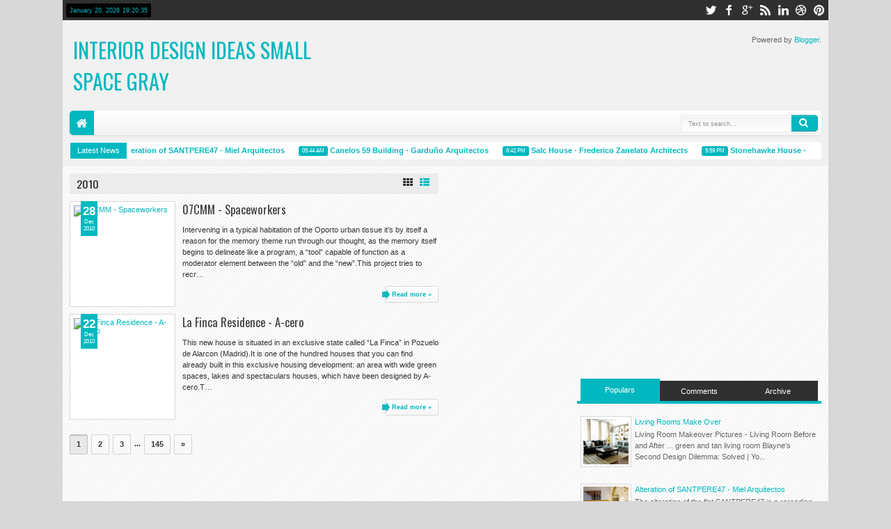

--- FILE ---
content_type: text/html; charset=utf-8
request_url: https://www.google.com/recaptcha/api2/aframe
body_size: 268
content:
<!DOCTYPE HTML><html><head><meta http-equiv="content-type" content="text/html; charset=UTF-8"></head><body><script nonce="_l5YNrPWokB4hF_LSBiYDQ">/** Anti-fraud and anti-abuse applications only. See google.com/recaptcha */ try{var clients={'sodar':'https://pagead2.googlesyndication.com/pagead/sodar?'};window.addEventListener("message",function(a){try{if(a.source===window.parent){var b=JSON.parse(a.data);var c=clients[b['id']];if(c){var d=document.createElement('img');d.src=c+b['params']+'&rc='+(localStorage.getItem("rc::a")?sessionStorage.getItem("rc::b"):"");window.document.body.appendChild(d);sessionStorage.setItem("rc::e",parseInt(sessionStorage.getItem("rc::e")||0)+1);localStorage.setItem("rc::h",'1768936834193');}}}catch(b){}});window.parent.postMessage("_grecaptcha_ready", "*");}catch(b){}</script></body></html>

--- FILE ---
content_type: text/javascript; charset=UTF-8
request_url: https://pontofinalparagrafos.blogspot.com/feeds/posts/summary?max-results=8&orderby=published&alt=json-in-script&callback=jQuery183038348064964078543_1768936830710&_=1768936831047
body_size: 3676
content:
// API callback
jQuery183038348064964078543_1768936830710({"version":"1.0","encoding":"UTF-8","feed":{"xmlns":"http://www.w3.org/2005/Atom","xmlns$openSearch":"http://a9.com/-/spec/opensearchrss/1.0/","xmlns$blogger":"http://schemas.google.com/blogger/2008","xmlns$georss":"http://www.georss.org/georss","xmlns$gd":"http://schemas.google.com/g/2005","xmlns$thr":"http://purl.org/syndication/thread/1.0","id":{"$t":"tag:blogger.com,1999:blog-820788792225344108"},"updated":{"$t":"2025-04-02T05:09:27.555-07:00"},"category":[{"term":"Architecture"},{"term":"Design"},{"term":"House"},{"term":"Interiors"},{"term":"Concrete"},{"term":"Wood"},{"term":"Housing"},{"term":"Sustainability"},{"term":"Steel"},{"term":"Terrace"},{"term":"Glass"},{"term":"Landscape"},{"term":"Renders"},{"term":"Garden"},{"term":"Stone"},{"term":"Beach-House"},{"term":"Masonry"},{"term":"Prefabricated"},{"term":"Video"},{"term":"Containers"},{"term":"Fibercement"},{"term":"Aluminium"},{"term":"Building"},{"term":"Cabin"},{"term":"Copper"},{"term":"House. Garden"},{"term":"LEED"},{"term":"Privacy-Policy"}],"title":{"type":"text","$t":"Interior Design Ideas Small Space Gray"},"subtitle":{"type":"html","$t":""},"link":[{"rel":"http://schemas.google.com/g/2005#feed","type":"application/atom+xml","href":"https:\/\/pontofinalparagrafos.blogspot.com\/feeds\/posts\/summary"},{"rel":"self","type":"application/atom+xml","href":"https:\/\/www.blogger.com\/feeds\/820788792225344108\/posts\/summary?alt=json-in-script\u0026max-results=8\u0026orderby=published"},{"rel":"alternate","type":"text/html","href":"https:\/\/pontofinalparagrafos.blogspot.com\/"},{"rel":"hub","href":"http://pubsubhubbub.appspot.com/"},{"rel":"next","type":"application/atom+xml","href":"https:\/\/www.blogger.com\/feeds\/820788792225344108\/posts\/summary?alt=json-in-script\u0026start-index=9\u0026max-results=8\u0026orderby=published"}],"author":[{"name":{"$t":"Anonymous"},"uri":{"$t":"http:\/\/www.blogger.com\/profile\/05518331208217707731"},"email":{"$t":"noreply@blogger.com"},"gd$image":{"rel":"http://schemas.google.com/g/2005#thumbnail","width":"16","height":"16","src":"https:\/\/img1.blogblog.com\/img\/b16-rounded.gif"}}],"generator":{"version":"7.00","uri":"http://www.blogger.com","$t":"Blogger"},"openSearch$totalResults":{"$t":"869"},"openSearch$startIndex":{"$t":"1"},"openSearch$itemsPerPage":{"$t":"8"},"entry":[{"id":{"$t":"tag:blogger.com,1999:blog-820788792225344108.post-3079971816006263143"},"published":{"$t":"2014-11-12T17:40:00.000-08:00"},"updated":{"$t":"2015-11-06T09:22:06.894-08:00"},"category":[{"scheme":"http://www.blogger.com/atom/ns#","term":"Architecture"},{"scheme":"http://www.blogger.com/atom/ns#","term":"Design"},{"scheme":"http://www.blogger.com/atom/ns#","term":"House"},{"scheme":"http://www.blogger.com/atom/ns#","term":"Interiors"}],"title":{"type":"text","$t":"Alteration of SANTPERE47 - Miel Arquitectos"},"summary":{"type":"text","$t":"The alteration of the flat SANTPERE47 is a rereading of the spatial structure of the typical Barcelona’s Example flat of the end of the 19th century, succession of isolated rooms and disconnected courts. SANTPERE47 dissolves the structure of walls throw new physical and visual connections.It was reading the flat when we discovered a geometric coincidence in the Cartesian plot, a diagonal axis "},"link":[{"rel":"replies","type":"application/atom+xml","href":"https:\/\/pontofinalparagrafos.blogspot.com\/feeds\/3079971816006263143\/comments\/default","title":"Post Comments"},{"rel":"replies","type":"text/html","href":"https:\/\/pontofinalparagrafos.blogspot.com\/2014\/11\/alteration-of-santpere47-miel.html#comment-form","title":"5 Comments"},{"rel":"edit","type":"application/atom+xml","href":"https:\/\/www.blogger.com\/feeds\/820788792225344108\/posts\/default\/3079971816006263143"},{"rel":"self","type":"application/atom+xml","href":"https:\/\/www.blogger.com\/feeds\/820788792225344108\/posts\/default\/3079971816006263143"},{"rel":"alternate","type":"text/html","href":"https:\/\/pontofinalparagrafos.blogspot.com\/2014\/11\/alteration-of-santpere47-miel.html","title":"Alteration of SANTPERE47 - Miel Arquitectos"}],"author":[{"name":{"$t":"Anonymous"},"uri":{"$t":"http:\/\/www.blogger.com\/profile\/05518331208217707731"},"email":{"$t":"noreply@blogger.com"},"gd$image":{"rel":"http://schemas.google.com/g/2005#thumbnail","width":"16","height":"16","src":"https:\/\/img1.blogblog.com\/img\/b16-rounded.gif"}}],"media$thumbnail":{"xmlns$media":"http://search.yahoo.com/mrss/","url":"https:\/\/blogger.googleusercontent.com\/img\/b\/R29vZ2xl\/AVvXsEiAV1oUP0oDnYAdz3yTSYuOqdYVsKld-vCjbrvjq7a8efh7sLLEx419bVlW0RHunQHzb6DvYPaNrMPk4UfODrnWeD7BbUvc7wDCw1pnCEPy5lV8CgPcWNB-jxFjlt2PJas9moarCEgr20M\/s72-c\/miel-santpere47-foto-01.jpg","height":"72","width":"72"},"thr$total":{"$t":"5"}},{"id":{"$t":"tag:blogger.com,1999:blog-820788792225344108.post-1117875830882345891"},"published":{"$t":"2014-11-03T05:44:00.000-08:00"},"updated":{"$t":"2015-11-06T09:22:06.926-08:00"},"category":[{"scheme":"http://www.blogger.com/atom/ns#","term":"Architecture"},{"scheme":"http://www.blogger.com/atom/ns#","term":"Building"},{"scheme":"http://www.blogger.com/atom/ns#","term":"Concrete"},{"scheme":"http://www.blogger.com/atom/ns#","term":"Design"}],"title":{"type":"text","$t":"Canelos 59 Building - Garduño Arquitectos"},"summary":{"type":"text","$t":"The property destined for this building is adjacent to two large buildings in a ravine, adding an element of complexity that we solved by creating six vertical homes, using only 50% of the area and leaving a large green area. Conceptually, the tracing of the architectural plans started with a semicircular ventilation patio that coincides with the adjacent building’s patio so as to take share and "},"link":[{"rel":"replies","type":"application/atom+xml","href":"https:\/\/pontofinalparagrafos.blogspot.com\/feeds\/1117875830882345891\/comments\/default","title":"Post Comments"},{"rel":"replies","type":"text/html","href":"https:\/\/pontofinalparagrafos.blogspot.com\/2014\/11\/canelos-59-building-garduno-arquitectos.html#comment-form","title":"8 Comments"},{"rel":"edit","type":"application/atom+xml","href":"https:\/\/www.blogger.com\/feeds\/820788792225344108\/posts\/default\/1117875830882345891"},{"rel":"self","type":"application/atom+xml","href":"https:\/\/www.blogger.com\/feeds\/820788792225344108\/posts\/default\/1117875830882345891"},{"rel":"alternate","type":"text/html","href":"https:\/\/pontofinalparagrafos.blogspot.com\/2014\/11\/canelos-59-building-garduno-arquitectos.html","title":"Canelos 59 Building - Garduño Arquitectos"}],"author":[{"name":{"$t":"Anonymous"},"uri":{"$t":"http:\/\/www.blogger.com\/profile\/05518331208217707731"},"email":{"$t":"noreply@blogger.com"},"gd$image":{"rel":"http://schemas.google.com/g/2005#thumbnail","width":"16","height":"16","src":"https:\/\/img1.blogblog.com\/img\/b16-rounded.gif"}}],"thr$total":{"$t":"8"}},{"id":{"$t":"tag:blogger.com,1999:blog-820788792225344108.post-8794202003690611931"},"published":{"$t":"2014-10-23T18:42:00.000-07:00"},"updated":{"$t":"2015-11-06T09:22:06.981-08:00"},"category":[{"scheme":"http://www.blogger.com/atom/ns#","term":"Architecture"},{"scheme":"http://www.blogger.com/atom/ns#","term":"Concrete"},{"scheme":"http://www.blogger.com/atom/ns#","term":"Design"},{"scheme":"http://www.blogger.com/atom/ns#","term":"House"},{"scheme":"http://www.blogger.com/atom/ns#","term":"Interiors"}],"title":{"type":"text","$t":"Salc House - Frederico Zanelato Architects"},"summary":{"type":"text","$t":"The landscape of a native reserve in the condominium guided the deployment and the openings of the residence located in Mogi das Cruzes near Sao Paulo. The plot of 12x30m, in sharp ascent, is facing a thicket providing the occupation of social and intimate on a single floor at high level, where the view was privileged.  The service area and vehicles seized under the ground floor in the social "},"link":[{"rel":"replies","type":"application/atom+xml","href":"https:\/\/pontofinalparagrafos.blogspot.com\/feeds\/8794202003690611931\/comments\/default","title":"Post Comments"},{"rel":"replies","type":"text/html","href":"https:\/\/pontofinalparagrafos.blogspot.com\/2014\/10\/salc-house-frederico-zanelato-architects.html#comment-form","title":"0 Comments"},{"rel":"edit","type":"application/atom+xml","href":"https:\/\/www.blogger.com\/feeds\/820788792225344108\/posts\/default\/8794202003690611931"},{"rel":"self","type":"application/atom+xml","href":"https:\/\/www.blogger.com\/feeds\/820788792225344108\/posts\/default\/8794202003690611931"},{"rel":"alternate","type":"text/html","href":"https:\/\/pontofinalparagrafos.blogspot.com\/2014\/10\/salc-house-frederico-zanelato-architects.html","title":"Salc House - Frederico Zanelato Architects"}],"author":[{"name":{"$t":"Anonymous"},"uri":{"$t":"http:\/\/www.blogger.com\/profile\/05518331208217707731"},"email":{"$t":"noreply@blogger.com"},"gd$image":{"rel":"http://schemas.google.com/g/2005#thumbnail","width":"16","height":"16","src":"https:\/\/img1.blogblog.com\/img\/b16-rounded.gif"}}],"thr$total":{"$t":"0"}},{"id":{"$t":"tag:blogger.com,1999:blog-820788792225344108.post-4910436648364881569"},"published":{"$t":"2014-10-21T17:59:00.000-07:00"},"updated":{"$t":"2015-11-06T09:22:07.005-08:00"},"category":[{"scheme":"http://www.blogger.com/atom/ns#","term":"Architecture"},{"scheme":"http://www.blogger.com/atom/ns#","term":"Concrete"},{"scheme":"http://www.blogger.com/atom/ns#","term":"Design"},{"scheme":"http://www.blogger.com/atom/ns#","term":"Fibercement"},{"scheme":"http://www.blogger.com/atom/ns#","term":"House"},{"scheme":"http://www.blogger.com/atom/ns#","term":"Interiors"}],"title":{"type":"text","$t":"Stonehawke House - Base Architecture"},"summary":{"type":"text","$t":"Recently developed there are 29 lots in total, each benefitting from a sensitive approach to the surrounds. From natural overland flow and stormwater control to Flora and Fauna friendly fencing this enclave of lots invite the inhabitants in.Of the 29 lots, 5 (including Lot 16), have many constraints and covenants attached aimed at protecting the micro climate of that particular site. Lot 16 is "},"link":[{"rel":"replies","type":"application/atom+xml","href":"https:\/\/pontofinalparagrafos.blogspot.com\/feeds\/4910436648364881569\/comments\/default","title":"Post Comments"},{"rel":"replies","type":"text/html","href":"https:\/\/pontofinalparagrafos.blogspot.com\/2014\/10\/stonehawke-house-base-architecture.html#comment-form","title":"1 Comments"},{"rel":"edit","type":"application/atom+xml","href":"https:\/\/www.blogger.com\/feeds\/820788792225344108\/posts\/default\/4910436648364881569"},{"rel":"self","type":"application/atom+xml","href":"https:\/\/www.blogger.com\/feeds\/820788792225344108\/posts\/default\/4910436648364881569"},{"rel":"alternate","type":"text/html","href":"https:\/\/pontofinalparagrafos.blogspot.com\/2014\/10\/stonehawke-house-base-architecture.html","title":"Stonehawke House - Base Architecture"}],"author":[{"name":{"$t":"Anonymous"},"uri":{"$t":"http:\/\/www.blogger.com\/profile\/05518331208217707731"},"email":{"$t":"noreply@blogger.com"},"gd$image":{"rel":"http://schemas.google.com/g/2005#thumbnail","width":"16","height":"16","src":"https:\/\/img1.blogblog.com\/img\/b16-rounded.gif"}}],"thr$total":{"$t":"1"}},{"id":{"$t":"tag:blogger.com,1999:blog-820788792225344108.post-3604526680516442185"},"published":{"$t":"2014-10-20T17:03:00.000-07:00"},"updated":{"$t":"2015-11-06T09:22:07.030-08:00"},"category":[{"scheme":"http://www.blogger.com/atom/ns#","term":"Architecture"},{"scheme":"http://www.blogger.com/atom/ns#","term":"Design"},{"scheme":"http://www.blogger.com/atom/ns#","term":"House"},{"scheme":"http://www.blogger.com/atom/ns#","term":"Interiors"},{"scheme":"http://www.blogger.com/atom/ns#","term":"Wood"}],"title":{"type":"text","$t":"Schierle House - Matthias Benz"},"summary":{"type":"text","$t":"Anyone who has visited a German city’s peripheral area knows what we mean when we refer to a “typical German home.” They are clear-colored houses, with pitched roofs and PVC windows, existing in all imaginable sizes and proportions. Together with a church and train station they form the “typical German peripheral town.” It was in one of these town, located at the outskirts of Munich, that a "},"link":[{"rel":"replies","type":"application/atom+xml","href":"https:\/\/pontofinalparagrafos.blogspot.com\/feeds\/3604526680516442185\/comments\/default","title":"Post Comments"},{"rel":"replies","type":"text/html","href":"https:\/\/pontofinalparagrafos.blogspot.com\/2014\/10\/schierle-house-matthias-benz.html#comment-form","title":"0 Comments"},{"rel":"edit","type":"application/atom+xml","href":"https:\/\/www.blogger.com\/feeds\/820788792225344108\/posts\/default\/3604526680516442185"},{"rel":"self","type":"application/atom+xml","href":"https:\/\/www.blogger.com\/feeds\/820788792225344108\/posts\/default\/3604526680516442185"},{"rel":"alternate","type":"text/html","href":"https:\/\/pontofinalparagrafos.blogspot.com\/2014\/10\/schierle-house-matthias-benz.html","title":"Schierle House - Matthias Benz"}],"author":[{"name":{"$t":"Anonymous"},"uri":{"$t":"http:\/\/www.blogger.com\/profile\/05518331208217707731"},"email":{"$t":"noreply@blogger.com"},"gd$image":{"rel":"http://schemas.google.com/g/2005#thumbnail","width":"16","height":"16","src":"https:\/\/img1.blogblog.com\/img\/b16-rounded.gif"}}],"thr$total":{"$t":"0"}},{"id":{"$t":"tag:blogger.com,1999:blog-820788792225344108.post-3244795780082137954"},"published":{"$t":"2014-10-07T13:49:00.000-07:00"},"updated":{"$t":"2015-11-06T09:22:07.065-08:00"},"category":[{"scheme":"http://www.blogger.com/atom/ns#","term":"Architecture"},{"scheme":"http://www.blogger.com/atom/ns#","term":"Beach-House"},{"scheme":"http://www.blogger.com/atom/ns#","term":"Concrete"},{"scheme":"http://www.blogger.com/atom/ns#","term":"Design"},{"scheme":"http://www.blogger.com/atom/ns#","term":"House"},{"scheme":"http://www.blogger.com/atom/ns#","term":"Interiors"}],"title":{"type":"text","$t":"JD House - BAK Architects"},"summary":{"type":"text","$t":"The 20m x 30m plot of land in the coastal Mar Azul forest in Buenos Aires, Argentina is the site for BAK Architects‘ JD House, a residence designed in concrete, wood and glass and blended into the topography and vegetation on the site. The preliminary specifications for the house required two bedrooms, two bathrooms and a large, flexible social area, integrated into the kitchen, that could "},"link":[{"rel":"replies","type":"application/atom+xml","href":"https:\/\/pontofinalparagrafos.blogspot.com\/feeds\/3244795780082137954\/comments\/default","title":"Post Comments"},{"rel":"replies","type":"text/html","href":"https:\/\/pontofinalparagrafos.blogspot.com\/2014\/10\/jd-house-bak-architects.html#comment-form","title":"0 Comments"},{"rel":"edit","type":"application/atom+xml","href":"https:\/\/www.blogger.com\/feeds\/820788792225344108\/posts\/default\/3244795780082137954"},{"rel":"self","type":"application/atom+xml","href":"https:\/\/www.blogger.com\/feeds\/820788792225344108\/posts\/default\/3244795780082137954"},{"rel":"alternate","type":"text/html","href":"https:\/\/pontofinalparagrafos.blogspot.com\/2014\/10\/jd-house-bak-architects.html","title":"JD House - BAK Architects"}],"author":[{"name":{"$t":"Anonymous"},"uri":{"$t":"http:\/\/www.blogger.com\/profile\/05518331208217707731"},"email":{"$t":"noreply@blogger.com"},"gd$image":{"rel":"http://schemas.google.com/g/2005#thumbnail","width":"16","height":"16","src":"https:\/\/img1.blogblog.com\/img\/b16-rounded.gif"}}],"thr$total":{"$t":"0"}},{"id":{"$t":"tag:blogger.com,1999:blog-820788792225344108.post-567842094916415340"},"published":{"$t":"2014-10-05T14:10:00.000-07:00"},"updated":{"$t":"2015-11-06T09:22:07.106-08:00"},"category":[{"scheme":"http://www.blogger.com/atom/ns#","term":"Architecture"},{"scheme":"http://www.blogger.com/atom/ns#","term":"Design"},{"scheme":"http://www.blogger.com/atom/ns#","term":"House"},{"scheme":"http://www.blogger.com/atom/ns#","term":"Interiors"},{"scheme":"http://www.blogger.com/atom/ns#","term":"Terrace"},{"scheme":"http://www.blogger.com/atom/ns#","term":"Wood"}],"title":{"type":"text","$t":"V21K07 - Pasel.Kuenzael Architects"},"summary":{"type":"text","$t":"On the territory of a former slaughterhouse in the historical heart of the Dutch university city of Leiden, emerges one of the biggest urban developments of private dwellings in the Netherlands.In their series of eleven, Rotterdam based architects pasel.künzel architects present yet another amazing house giving a new interpretation of the classical Dutch housing typology.V21K07 puts the functions"},"link":[{"rel":"replies","type":"application/atom+xml","href":"https:\/\/pontofinalparagrafos.blogspot.com\/feeds\/567842094916415340\/comments\/default","title":"Post Comments"},{"rel":"replies","type":"text/html","href":"https:\/\/pontofinalparagrafos.blogspot.com\/2014\/10\/v21k07-paselkuenzael-architects.html#comment-form","title":"0 Comments"},{"rel":"edit","type":"application/atom+xml","href":"https:\/\/www.blogger.com\/feeds\/820788792225344108\/posts\/default\/567842094916415340"},{"rel":"self","type":"application/atom+xml","href":"https:\/\/www.blogger.com\/feeds\/820788792225344108\/posts\/default\/567842094916415340"},{"rel":"alternate","type":"text/html","href":"https:\/\/pontofinalparagrafos.blogspot.com\/2014\/10\/v21k07-paselkuenzael-architects.html","title":"V21K07 - Pasel.Kuenzael Architects"}],"author":[{"name":{"$t":"Anonymous"},"uri":{"$t":"http:\/\/www.blogger.com\/profile\/05518331208217707731"},"email":{"$t":"noreply@blogger.com"},"gd$image":{"rel":"http://schemas.google.com/g/2005#thumbnail","width":"16","height":"16","src":"https:\/\/img1.blogblog.com\/img\/b16-rounded.gif"}}],"thr$total":{"$t":"0"}},{"id":{"$t":"tag:blogger.com,1999:blog-820788792225344108.post-8070564576771952961"},"published":{"$t":"2014-10-03T15:31:00.000-07:00"},"updated":{"$t":"2015-11-06T09:22:07.141-08:00"},"category":[{"scheme":"http://www.blogger.com/atom/ns#","term":"Architecture"},{"scheme":"http://www.blogger.com/atom/ns#","term":"Concrete"},{"scheme":"http://www.blogger.com/atom/ns#","term":"Design"},{"scheme":"http://www.blogger.com/atom/ns#","term":"House"},{"scheme":"http://www.blogger.com/atom/ns#","term":"Interiors"}],"title":{"type":"text","$t":"Pitch House - Iñaqui Carnicero"},"summary":{"type":"text","$t":"The house is located in a small neighbourhood on the west boundaries of Madrid in a place called “los Peñascales”, that mean something as well as great stones. The plot is characterized to have a great slope oriented to the south and have two great granite rocks partially covered by moss. The structure of the house at a functional level as formal is explained perfectly in section. The underground"},"link":[{"rel":"replies","type":"application/atom+xml","href":"https:\/\/pontofinalparagrafos.blogspot.com\/feeds\/8070564576771952961\/comments\/default","title":"Post Comments"},{"rel":"replies","type":"text/html","href":"https:\/\/pontofinalparagrafos.blogspot.com\/2014\/10\/pitch-house-inaqui-carnicero.html#comment-form","title":"1 Comments"},{"rel":"edit","type":"application/atom+xml","href":"https:\/\/www.blogger.com\/feeds\/820788792225344108\/posts\/default\/8070564576771952961"},{"rel":"self","type":"application/atom+xml","href":"https:\/\/www.blogger.com\/feeds\/820788792225344108\/posts\/default\/8070564576771952961"},{"rel":"alternate","type":"text/html","href":"https:\/\/pontofinalparagrafos.blogspot.com\/2014\/10\/pitch-house-inaqui-carnicero.html","title":"Pitch House - Iñaqui Carnicero"}],"author":[{"name":{"$t":"Anonymous"},"uri":{"$t":"http:\/\/www.blogger.com\/profile\/05518331208217707731"},"email":{"$t":"noreply@blogger.com"},"gd$image":{"rel":"http://schemas.google.com/g/2005#thumbnail","width":"16","height":"16","src":"https:\/\/img1.blogblog.com\/img\/b16-rounded.gif"}}],"thr$total":{"$t":"1"}}]}});

--- FILE ---
content_type: text/javascript; charset=UTF-8
request_url: https://pontofinalparagrafos.blogspot.com/feeds/posts/summary?max-results=1&alt=json-in-script&callback=jQuery183038348064964078543_1768936830710&_=1768936831607
body_size: 1216
content:
// API callback
jQuery183038348064964078543_1768936830710({"version":"1.0","encoding":"UTF-8","feed":{"xmlns":"http://www.w3.org/2005/Atom","xmlns$openSearch":"http://a9.com/-/spec/opensearchrss/1.0/","xmlns$blogger":"http://schemas.google.com/blogger/2008","xmlns$georss":"http://www.georss.org/georss","xmlns$gd":"http://schemas.google.com/g/2005","xmlns$thr":"http://purl.org/syndication/thread/1.0","id":{"$t":"tag:blogger.com,1999:blog-820788792225344108"},"updated":{"$t":"2025-04-02T05:09:27.555-07:00"},"category":[{"term":"Architecture"},{"term":"Design"},{"term":"House"},{"term":"Interiors"},{"term":"Concrete"},{"term":"Wood"},{"term":"Housing"},{"term":"Sustainability"},{"term":"Steel"},{"term":"Terrace"},{"term":"Glass"},{"term":"Landscape"},{"term":"Renders"},{"term":"Garden"},{"term":"Stone"},{"term":"Beach-House"},{"term":"Masonry"},{"term":"Prefabricated"},{"term":"Video"},{"term":"Containers"},{"term":"Fibercement"},{"term":"Aluminium"},{"term":"Building"},{"term":"Cabin"},{"term":"Copper"},{"term":"House. Garden"},{"term":"LEED"},{"term":"Privacy-Policy"}],"title":{"type":"text","$t":"Interior Design Ideas Small Space Gray"},"subtitle":{"type":"html","$t":""},"link":[{"rel":"http://schemas.google.com/g/2005#feed","type":"application/atom+xml","href":"https:\/\/pontofinalparagrafos.blogspot.com\/feeds\/posts\/summary"},{"rel":"self","type":"application/atom+xml","href":"https:\/\/www.blogger.com\/feeds\/820788792225344108\/posts\/summary?alt=json-in-script\u0026max-results=1"},{"rel":"alternate","type":"text/html","href":"https:\/\/pontofinalparagrafos.blogspot.com\/"},{"rel":"hub","href":"http://pubsubhubbub.appspot.com/"},{"rel":"next","type":"application/atom+xml","href":"https:\/\/www.blogger.com\/feeds\/820788792225344108\/posts\/summary?alt=json-in-script\u0026start-index=2\u0026max-results=1"}],"author":[{"name":{"$t":"Anonymous"},"uri":{"$t":"http:\/\/www.blogger.com\/profile\/05518331208217707731"},"email":{"$t":"noreply@blogger.com"},"gd$image":{"rel":"http://schemas.google.com/g/2005#thumbnail","width":"16","height":"16","src":"https:\/\/img1.blogblog.com\/img\/b16-rounded.gif"}}],"generator":{"version":"7.00","uri":"http://www.blogger.com","$t":"Blogger"},"openSearch$totalResults":{"$t":"869"},"openSearch$startIndex":{"$t":"1"},"openSearch$itemsPerPage":{"$t":"1"},"entry":[{"id":{"$t":"tag:blogger.com,1999:blog-820788792225344108.post-3079971816006263143"},"published":{"$t":"2014-11-12T17:40:00.000-08:00"},"updated":{"$t":"2015-11-06T09:22:06.894-08:00"},"category":[{"scheme":"http://www.blogger.com/atom/ns#","term":"Architecture"},{"scheme":"http://www.blogger.com/atom/ns#","term":"Design"},{"scheme":"http://www.blogger.com/atom/ns#","term":"House"},{"scheme":"http://www.blogger.com/atom/ns#","term":"Interiors"}],"title":{"type":"text","$t":"Alteration of SANTPERE47 - Miel Arquitectos"},"summary":{"type":"text","$t":"The alteration of the flat SANTPERE47 is a rereading of the spatial structure of the typical Barcelona’s Example flat of the end of the 19th century, succession of isolated rooms and disconnected courts. SANTPERE47 dissolves the structure of walls throw new physical and visual connections.It was reading the flat when we discovered a geometric coincidence in the Cartesian plot, a diagonal axis "},"link":[{"rel":"replies","type":"application/atom+xml","href":"https:\/\/pontofinalparagrafos.blogspot.com\/feeds\/3079971816006263143\/comments\/default","title":"Post Comments"},{"rel":"replies","type":"text/html","href":"https:\/\/pontofinalparagrafos.blogspot.com\/2014\/11\/alteration-of-santpere47-miel.html#comment-form","title":"5 Comments"},{"rel":"edit","type":"application/atom+xml","href":"https:\/\/www.blogger.com\/feeds\/820788792225344108\/posts\/default\/3079971816006263143"},{"rel":"self","type":"application/atom+xml","href":"https:\/\/www.blogger.com\/feeds\/820788792225344108\/posts\/default\/3079971816006263143"},{"rel":"alternate","type":"text/html","href":"https:\/\/pontofinalparagrafos.blogspot.com\/2014\/11\/alteration-of-santpere47-miel.html","title":"Alteration of SANTPERE47 - Miel Arquitectos"}],"author":[{"name":{"$t":"Anonymous"},"uri":{"$t":"http:\/\/www.blogger.com\/profile\/05518331208217707731"},"email":{"$t":"noreply@blogger.com"},"gd$image":{"rel":"http://schemas.google.com/g/2005#thumbnail","width":"16","height":"16","src":"https:\/\/img1.blogblog.com\/img\/b16-rounded.gif"}}],"media$thumbnail":{"xmlns$media":"http://search.yahoo.com/mrss/","url":"https:\/\/blogger.googleusercontent.com\/img\/b\/R29vZ2xl\/AVvXsEiAV1oUP0oDnYAdz3yTSYuOqdYVsKld-vCjbrvjq7a8efh7sLLEx419bVlW0RHunQHzb6DvYPaNrMPk4UfODrnWeD7BbUvc7wDCw1pnCEPy5lV8CgPcWNB-jxFjlt2PJas9moarCEgr20M\/s72-c\/miel-santpere47-foto-01.jpg","height":"72","width":"72"},"thr$total":{"$t":"5"}}]}});